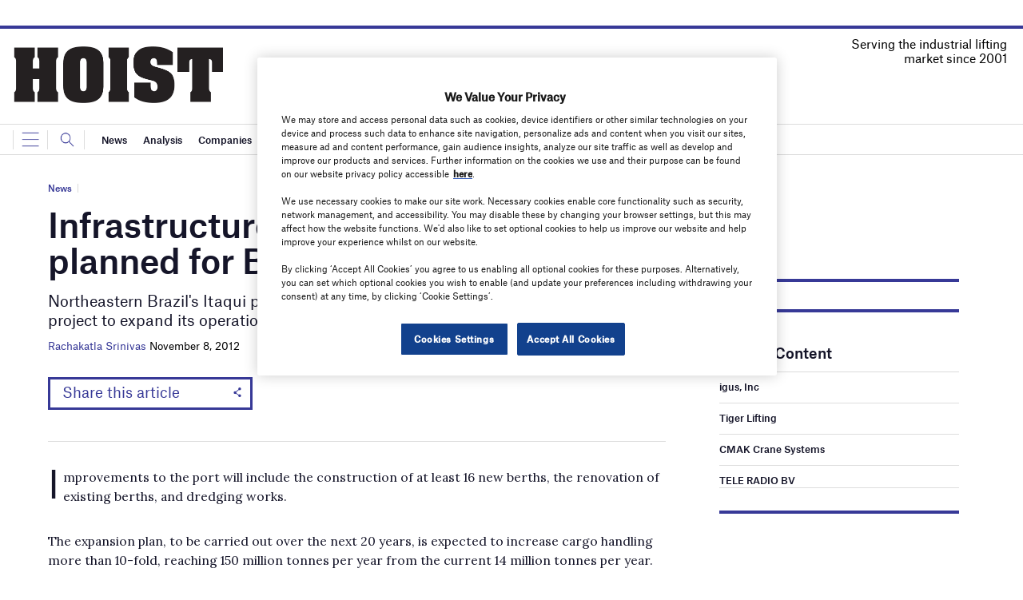

--- FILE ---
content_type: text/html; charset=utf-8
request_url: https://www.google.com/recaptcha/api2/anchor?ar=1&k=6LcjyIcUAAAAAHxgr_9sxzhGCxAjuNmo9c0RzZos&co=aHR0cHM6Ly93d3cuaG9pc3RtYWdhemluZS5jb206NDQz&hl=en&v=PoyoqOPhxBO7pBk68S4YbpHZ&size=normal&anchor-ms=20000&execute-ms=30000&cb=1bfhgtv2cxbs
body_size: 49291
content:
<!DOCTYPE HTML><html dir="ltr" lang="en"><head><meta http-equiv="Content-Type" content="text/html; charset=UTF-8">
<meta http-equiv="X-UA-Compatible" content="IE=edge">
<title>reCAPTCHA</title>
<style type="text/css">
/* cyrillic-ext */
@font-face {
  font-family: 'Roboto';
  font-style: normal;
  font-weight: 400;
  font-stretch: 100%;
  src: url(//fonts.gstatic.com/s/roboto/v48/KFO7CnqEu92Fr1ME7kSn66aGLdTylUAMa3GUBHMdazTgWw.woff2) format('woff2');
  unicode-range: U+0460-052F, U+1C80-1C8A, U+20B4, U+2DE0-2DFF, U+A640-A69F, U+FE2E-FE2F;
}
/* cyrillic */
@font-face {
  font-family: 'Roboto';
  font-style: normal;
  font-weight: 400;
  font-stretch: 100%;
  src: url(//fonts.gstatic.com/s/roboto/v48/KFO7CnqEu92Fr1ME7kSn66aGLdTylUAMa3iUBHMdazTgWw.woff2) format('woff2');
  unicode-range: U+0301, U+0400-045F, U+0490-0491, U+04B0-04B1, U+2116;
}
/* greek-ext */
@font-face {
  font-family: 'Roboto';
  font-style: normal;
  font-weight: 400;
  font-stretch: 100%;
  src: url(//fonts.gstatic.com/s/roboto/v48/KFO7CnqEu92Fr1ME7kSn66aGLdTylUAMa3CUBHMdazTgWw.woff2) format('woff2');
  unicode-range: U+1F00-1FFF;
}
/* greek */
@font-face {
  font-family: 'Roboto';
  font-style: normal;
  font-weight: 400;
  font-stretch: 100%;
  src: url(//fonts.gstatic.com/s/roboto/v48/KFO7CnqEu92Fr1ME7kSn66aGLdTylUAMa3-UBHMdazTgWw.woff2) format('woff2');
  unicode-range: U+0370-0377, U+037A-037F, U+0384-038A, U+038C, U+038E-03A1, U+03A3-03FF;
}
/* math */
@font-face {
  font-family: 'Roboto';
  font-style: normal;
  font-weight: 400;
  font-stretch: 100%;
  src: url(//fonts.gstatic.com/s/roboto/v48/KFO7CnqEu92Fr1ME7kSn66aGLdTylUAMawCUBHMdazTgWw.woff2) format('woff2');
  unicode-range: U+0302-0303, U+0305, U+0307-0308, U+0310, U+0312, U+0315, U+031A, U+0326-0327, U+032C, U+032F-0330, U+0332-0333, U+0338, U+033A, U+0346, U+034D, U+0391-03A1, U+03A3-03A9, U+03B1-03C9, U+03D1, U+03D5-03D6, U+03F0-03F1, U+03F4-03F5, U+2016-2017, U+2034-2038, U+203C, U+2040, U+2043, U+2047, U+2050, U+2057, U+205F, U+2070-2071, U+2074-208E, U+2090-209C, U+20D0-20DC, U+20E1, U+20E5-20EF, U+2100-2112, U+2114-2115, U+2117-2121, U+2123-214F, U+2190, U+2192, U+2194-21AE, U+21B0-21E5, U+21F1-21F2, U+21F4-2211, U+2213-2214, U+2216-22FF, U+2308-230B, U+2310, U+2319, U+231C-2321, U+2336-237A, U+237C, U+2395, U+239B-23B7, U+23D0, U+23DC-23E1, U+2474-2475, U+25AF, U+25B3, U+25B7, U+25BD, U+25C1, U+25CA, U+25CC, U+25FB, U+266D-266F, U+27C0-27FF, U+2900-2AFF, U+2B0E-2B11, U+2B30-2B4C, U+2BFE, U+3030, U+FF5B, U+FF5D, U+1D400-1D7FF, U+1EE00-1EEFF;
}
/* symbols */
@font-face {
  font-family: 'Roboto';
  font-style: normal;
  font-weight: 400;
  font-stretch: 100%;
  src: url(//fonts.gstatic.com/s/roboto/v48/KFO7CnqEu92Fr1ME7kSn66aGLdTylUAMaxKUBHMdazTgWw.woff2) format('woff2');
  unicode-range: U+0001-000C, U+000E-001F, U+007F-009F, U+20DD-20E0, U+20E2-20E4, U+2150-218F, U+2190, U+2192, U+2194-2199, U+21AF, U+21E6-21F0, U+21F3, U+2218-2219, U+2299, U+22C4-22C6, U+2300-243F, U+2440-244A, U+2460-24FF, U+25A0-27BF, U+2800-28FF, U+2921-2922, U+2981, U+29BF, U+29EB, U+2B00-2BFF, U+4DC0-4DFF, U+FFF9-FFFB, U+10140-1018E, U+10190-1019C, U+101A0, U+101D0-101FD, U+102E0-102FB, U+10E60-10E7E, U+1D2C0-1D2D3, U+1D2E0-1D37F, U+1F000-1F0FF, U+1F100-1F1AD, U+1F1E6-1F1FF, U+1F30D-1F30F, U+1F315, U+1F31C, U+1F31E, U+1F320-1F32C, U+1F336, U+1F378, U+1F37D, U+1F382, U+1F393-1F39F, U+1F3A7-1F3A8, U+1F3AC-1F3AF, U+1F3C2, U+1F3C4-1F3C6, U+1F3CA-1F3CE, U+1F3D4-1F3E0, U+1F3ED, U+1F3F1-1F3F3, U+1F3F5-1F3F7, U+1F408, U+1F415, U+1F41F, U+1F426, U+1F43F, U+1F441-1F442, U+1F444, U+1F446-1F449, U+1F44C-1F44E, U+1F453, U+1F46A, U+1F47D, U+1F4A3, U+1F4B0, U+1F4B3, U+1F4B9, U+1F4BB, U+1F4BF, U+1F4C8-1F4CB, U+1F4D6, U+1F4DA, U+1F4DF, U+1F4E3-1F4E6, U+1F4EA-1F4ED, U+1F4F7, U+1F4F9-1F4FB, U+1F4FD-1F4FE, U+1F503, U+1F507-1F50B, U+1F50D, U+1F512-1F513, U+1F53E-1F54A, U+1F54F-1F5FA, U+1F610, U+1F650-1F67F, U+1F687, U+1F68D, U+1F691, U+1F694, U+1F698, U+1F6AD, U+1F6B2, U+1F6B9-1F6BA, U+1F6BC, U+1F6C6-1F6CF, U+1F6D3-1F6D7, U+1F6E0-1F6EA, U+1F6F0-1F6F3, U+1F6F7-1F6FC, U+1F700-1F7FF, U+1F800-1F80B, U+1F810-1F847, U+1F850-1F859, U+1F860-1F887, U+1F890-1F8AD, U+1F8B0-1F8BB, U+1F8C0-1F8C1, U+1F900-1F90B, U+1F93B, U+1F946, U+1F984, U+1F996, U+1F9E9, U+1FA00-1FA6F, U+1FA70-1FA7C, U+1FA80-1FA89, U+1FA8F-1FAC6, U+1FACE-1FADC, U+1FADF-1FAE9, U+1FAF0-1FAF8, U+1FB00-1FBFF;
}
/* vietnamese */
@font-face {
  font-family: 'Roboto';
  font-style: normal;
  font-weight: 400;
  font-stretch: 100%;
  src: url(//fonts.gstatic.com/s/roboto/v48/KFO7CnqEu92Fr1ME7kSn66aGLdTylUAMa3OUBHMdazTgWw.woff2) format('woff2');
  unicode-range: U+0102-0103, U+0110-0111, U+0128-0129, U+0168-0169, U+01A0-01A1, U+01AF-01B0, U+0300-0301, U+0303-0304, U+0308-0309, U+0323, U+0329, U+1EA0-1EF9, U+20AB;
}
/* latin-ext */
@font-face {
  font-family: 'Roboto';
  font-style: normal;
  font-weight: 400;
  font-stretch: 100%;
  src: url(//fonts.gstatic.com/s/roboto/v48/KFO7CnqEu92Fr1ME7kSn66aGLdTylUAMa3KUBHMdazTgWw.woff2) format('woff2');
  unicode-range: U+0100-02BA, U+02BD-02C5, U+02C7-02CC, U+02CE-02D7, U+02DD-02FF, U+0304, U+0308, U+0329, U+1D00-1DBF, U+1E00-1E9F, U+1EF2-1EFF, U+2020, U+20A0-20AB, U+20AD-20C0, U+2113, U+2C60-2C7F, U+A720-A7FF;
}
/* latin */
@font-face {
  font-family: 'Roboto';
  font-style: normal;
  font-weight: 400;
  font-stretch: 100%;
  src: url(//fonts.gstatic.com/s/roboto/v48/KFO7CnqEu92Fr1ME7kSn66aGLdTylUAMa3yUBHMdazQ.woff2) format('woff2');
  unicode-range: U+0000-00FF, U+0131, U+0152-0153, U+02BB-02BC, U+02C6, U+02DA, U+02DC, U+0304, U+0308, U+0329, U+2000-206F, U+20AC, U+2122, U+2191, U+2193, U+2212, U+2215, U+FEFF, U+FFFD;
}
/* cyrillic-ext */
@font-face {
  font-family: 'Roboto';
  font-style: normal;
  font-weight: 500;
  font-stretch: 100%;
  src: url(//fonts.gstatic.com/s/roboto/v48/KFO7CnqEu92Fr1ME7kSn66aGLdTylUAMa3GUBHMdazTgWw.woff2) format('woff2');
  unicode-range: U+0460-052F, U+1C80-1C8A, U+20B4, U+2DE0-2DFF, U+A640-A69F, U+FE2E-FE2F;
}
/* cyrillic */
@font-face {
  font-family: 'Roboto';
  font-style: normal;
  font-weight: 500;
  font-stretch: 100%;
  src: url(//fonts.gstatic.com/s/roboto/v48/KFO7CnqEu92Fr1ME7kSn66aGLdTylUAMa3iUBHMdazTgWw.woff2) format('woff2');
  unicode-range: U+0301, U+0400-045F, U+0490-0491, U+04B0-04B1, U+2116;
}
/* greek-ext */
@font-face {
  font-family: 'Roboto';
  font-style: normal;
  font-weight: 500;
  font-stretch: 100%;
  src: url(//fonts.gstatic.com/s/roboto/v48/KFO7CnqEu92Fr1ME7kSn66aGLdTylUAMa3CUBHMdazTgWw.woff2) format('woff2');
  unicode-range: U+1F00-1FFF;
}
/* greek */
@font-face {
  font-family: 'Roboto';
  font-style: normal;
  font-weight: 500;
  font-stretch: 100%;
  src: url(//fonts.gstatic.com/s/roboto/v48/KFO7CnqEu92Fr1ME7kSn66aGLdTylUAMa3-UBHMdazTgWw.woff2) format('woff2');
  unicode-range: U+0370-0377, U+037A-037F, U+0384-038A, U+038C, U+038E-03A1, U+03A3-03FF;
}
/* math */
@font-face {
  font-family: 'Roboto';
  font-style: normal;
  font-weight: 500;
  font-stretch: 100%;
  src: url(//fonts.gstatic.com/s/roboto/v48/KFO7CnqEu92Fr1ME7kSn66aGLdTylUAMawCUBHMdazTgWw.woff2) format('woff2');
  unicode-range: U+0302-0303, U+0305, U+0307-0308, U+0310, U+0312, U+0315, U+031A, U+0326-0327, U+032C, U+032F-0330, U+0332-0333, U+0338, U+033A, U+0346, U+034D, U+0391-03A1, U+03A3-03A9, U+03B1-03C9, U+03D1, U+03D5-03D6, U+03F0-03F1, U+03F4-03F5, U+2016-2017, U+2034-2038, U+203C, U+2040, U+2043, U+2047, U+2050, U+2057, U+205F, U+2070-2071, U+2074-208E, U+2090-209C, U+20D0-20DC, U+20E1, U+20E5-20EF, U+2100-2112, U+2114-2115, U+2117-2121, U+2123-214F, U+2190, U+2192, U+2194-21AE, U+21B0-21E5, U+21F1-21F2, U+21F4-2211, U+2213-2214, U+2216-22FF, U+2308-230B, U+2310, U+2319, U+231C-2321, U+2336-237A, U+237C, U+2395, U+239B-23B7, U+23D0, U+23DC-23E1, U+2474-2475, U+25AF, U+25B3, U+25B7, U+25BD, U+25C1, U+25CA, U+25CC, U+25FB, U+266D-266F, U+27C0-27FF, U+2900-2AFF, U+2B0E-2B11, U+2B30-2B4C, U+2BFE, U+3030, U+FF5B, U+FF5D, U+1D400-1D7FF, U+1EE00-1EEFF;
}
/* symbols */
@font-face {
  font-family: 'Roboto';
  font-style: normal;
  font-weight: 500;
  font-stretch: 100%;
  src: url(//fonts.gstatic.com/s/roboto/v48/KFO7CnqEu92Fr1ME7kSn66aGLdTylUAMaxKUBHMdazTgWw.woff2) format('woff2');
  unicode-range: U+0001-000C, U+000E-001F, U+007F-009F, U+20DD-20E0, U+20E2-20E4, U+2150-218F, U+2190, U+2192, U+2194-2199, U+21AF, U+21E6-21F0, U+21F3, U+2218-2219, U+2299, U+22C4-22C6, U+2300-243F, U+2440-244A, U+2460-24FF, U+25A0-27BF, U+2800-28FF, U+2921-2922, U+2981, U+29BF, U+29EB, U+2B00-2BFF, U+4DC0-4DFF, U+FFF9-FFFB, U+10140-1018E, U+10190-1019C, U+101A0, U+101D0-101FD, U+102E0-102FB, U+10E60-10E7E, U+1D2C0-1D2D3, U+1D2E0-1D37F, U+1F000-1F0FF, U+1F100-1F1AD, U+1F1E6-1F1FF, U+1F30D-1F30F, U+1F315, U+1F31C, U+1F31E, U+1F320-1F32C, U+1F336, U+1F378, U+1F37D, U+1F382, U+1F393-1F39F, U+1F3A7-1F3A8, U+1F3AC-1F3AF, U+1F3C2, U+1F3C4-1F3C6, U+1F3CA-1F3CE, U+1F3D4-1F3E0, U+1F3ED, U+1F3F1-1F3F3, U+1F3F5-1F3F7, U+1F408, U+1F415, U+1F41F, U+1F426, U+1F43F, U+1F441-1F442, U+1F444, U+1F446-1F449, U+1F44C-1F44E, U+1F453, U+1F46A, U+1F47D, U+1F4A3, U+1F4B0, U+1F4B3, U+1F4B9, U+1F4BB, U+1F4BF, U+1F4C8-1F4CB, U+1F4D6, U+1F4DA, U+1F4DF, U+1F4E3-1F4E6, U+1F4EA-1F4ED, U+1F4F7, U+1F4F9-1F4FB, U+1F4FD-1F4FE, U+1F503, U+1F507-1F50B, U+1F50D, U+1F512-1F513, U+1F53E-1F54A, U+1F54F-1F5FA, U+1F610, U+1F650-1F67F, U+1F687, U+1F68D, U+1F691, U+1F694, U+1F698, U+1F6AD, U+1F6B2, U+1F6B9-1F6BA, U+1F6BC, U+1F6C6-1F6CF, U+1F6D3-1F6D7, U+1F6E0-1F6EA, U+1F6F0-1F6F3, U+1F6F7-1F6FC, U+1F700-1F7FF, U+1F800-1F80B, U+1F810-1F847, U+1F850-1F859, U+1F860-1F887, U+1F890-1F8AD, U+1F8B0-1F8BB, U+1F8C0-1F8C1, U+1F900-1F90B, U+1F93B, U+1F946, U+1F984, U+1F996, U+1F9E9, U+1FA00-1FA6F, U+1FA70-1FA7C, U+1FA80-1FA89, U+1FA8F-1FAC6, U+1FACE-1FADC, U+1FADF-1FAE9, U+1FAF0-1FAF8, U+1FB00-1FBFF;
}
/* vietnamese */
@font-face {
  font-family: 'Roboto';
  font-style: normal;
  font-weight: 500;
  font-stretch: 100%;
  src: url(//fonts.gstatic.com/s/roboto/v48/KFO7CnqEu92Fr1ME7kSn66aGLdTylUAMa3OUBHMdazTgWw.woff2) format('woff2');
  unicode-range: U+0102-0103, U+0110-0111, U+0128-0129, U+0168-0169, U+01A0-01A1, U+01AF-01B0, U+0300-0301, U+0303-0304, U+0308-0309, U+0323, U+0329, U+1EA0-1EF9, U+20AB;
}
/* latin-ext */
@font-face {
  font-family: 'Roboto';
  font-style: normal;
  font-weight: 500;
  font-stretch: 100%;
  src: url(//fonts.gstatic.com/s/roboto/v48/KFO7CnqEu92Fr1ME7kSn66aGLdTylUAMa3KUBHMdazTgWw.woff2) format('woff2');
  unicode-range: U+0100-02BA, U+02BD-02C5, U+02C7-02CC, U+02CE-02D7, U+02DD-02FF, U+0304, U+0308, U+0329, U+1D00-1DBF, U+1E00-1E9F, U+1EF2-1EFF, U+2020, U+20A0-20AB, U+20AD-20C0, U+2113, U+2C60-2C7F, U+A720-A7FF;
}
/* latin */
@font-face {
  font-family: 'Roboto';
  font-style: normal;
  font-weight: 500;
  font-stretch: 100%;
  src: url(//fonts.gstatic.com/s/roboto/v48/KFO7CnqEu92Fr1ME7kSn66aGLdTylUAMa3yUBHMdazQ.woff2) format('woff2');
  unicode-range: U+0000-00FF, U+0131, U+0152-0153, U+02BB-02BC, U+02C6, U+02DA, U+02DC, U+0304, U+0308, U+0329, U+2000-206F, U+20AC, U+2122, U+2191, U+2193, U+2212, U+2215, U+FEFF, U+FFFD;
}
/* cyrillic-ext */
@font-face {
  font-family: 'Roboto';
  font-style: normal;
  font-weight: 900;
  font-stretch: 100%;
  src: url(//fonts.gstatic.com/s/roboto/v48/KFO7CnqEu92Fr1ME7kSn66aGLdTylUAMa3GUBHMdazTgWw.woff2) format('woff2');
  unicode-range: U+0460-052F, U+1C80-1C8A, U+20B4, U+2DE0-2DFF, U+A640-A69F, U+FE2E-FE2F;
}
/* cyrillic */
@font-face {
  font-family: 'Roboto';
  font-style: normal;
  font-weight: 900;
  font-stretch: 100%;
  src: url(//fonts.gstatic.com/s/roboto/v48/KFO7CnqEu92Fr1ME7kSn66aGLdTylUAMa3iUBHMdazTgWw.woff2) format('woff2');
  unicode-range: U+0301, U+0400-045F, U+0490-0491, U+04B0-04B1, U+2116;
}
/* greek-ext */
@font-face {
  font-family: 'Roboto';
  font-style: normal;
  font-weight: 900;
  font-stretch: 100%;
  src: url(//fonts.gstatic.com/s/roboto/v48/KFO7CnqEu92Fr1ME7kSn66aGLdTylUAMa3CUBHMdazTgWw.woff2) format('woff2');
  unicode-range: U+1F00-1FFF;
}
/* greek */
@font-face {
  font-family: 'Roboto';
  font-style: normal;
  font-weight: 900;
  font-stretch: 100%;
  src: url(//fonts.gstatic.com/s/roboto/v48/KFO7CnqEu92Fr1ME7kSn66aGLdTylUAMa3-UBHMdazTgWw.woff2) format('woff2');
  unicode-range: U+0370-0377, U+037A-037F, U+0384-038A, U+038C, U+038E-03A1, U+03A3-03FF;
}
/* math */
@font-face {
  font-family: 'Roboto';
  font-style: normal;
  font-weight: 900;
  font-stretch: 100%;
  src: url(//fonts.gstatic.com/s/roboto/v48/KFO7CnqEu92Fr1ME7kSn66aGLdTylUAMawCUBHMdazTgWw.woff2) format('woff2');
  unicode-range: U+0302-0303, U+0305, U+0307-0308, U+0310, U+0312, U+0315, U+031A, U+0326-0327, U+032C, U+032F-0330, U+0332-0333, U+0338, U+033A, U+0346, U+034D, U+0391-03A1, U+03A3-03A9, U+03B1-03C9, U+03D1, U+03D5-03D6, U+03F0-03F1, U+03F4-03F5, U+2016-2017, U+2034-2038, U+203C, U+2040, U+2043, U+2047, U+2050, U+2057, U+205F, U+2070-2071, U+2074-208E, U+2090-209C, U+20D0-20DC, U+20E1, U+20E5-20EF, U+2100-2112, U+2114-2115, U+2117-2121, U+2123-214F, U+2190, U+2192, U+2194-21AE, U+21B0-21E5, U+21F1-21F2, U+21F4-2211, U+2213-2214, U+2216-22FF, U+2308-230B, U+2310, U+2319, U+231C-2321, U+2336-237A, U+237C, U+2395, U+239B-23B7, U+23D0, U+23DC-23E1, U+2474-2475, U+25AF, U+25B3, U+25B7, U+25BD, U+25C1, U+25CA, U+25CC, U+25FB, U+266D-266F, U+27C0-27FF, U+2900-2AFF, U+2B0E-2B11, U+2B30-2B4C, U+2BFE, U+3030, U+FF5B, U+FF5D, U+1D400-1D7FF, U+1EE00-1EEFF;
}
/* symbols */
@font-face {
  font-family: 'Roboto';
  font-style: normal;
  font-weight: 900;
  font-stretch: 100%;
  src: url(//fonts.gstatic.com/s/roboto/v48/KFO7CnqEu92Fr1ME7kSn66aGLdTylUAMaxKUBHMdazTgWw.woff2) format('woff2');
  unicode-range: U+0001-000C, U+000E-001F, U+007F-009F, U+20DD-20E0, U+20E2-20E4, U+2150-218F, U+2190, U+2192, U+2194-2199, U+21AF, U+21E6-21F0, U+21F3, U+2218-2219, U+2299, U+22C4-22C6, U+2300-243F, U+2440-244A, U+2460-24FF, U+25A0-27BF, U+2800-28FF, U+2921-2922, U+2981, U+29BF, U+29EB, U+2B00-2BFF, U+4DC0-4DFF, U+FFF9-FFFB, U+10140-1018E, U+10190-1019C, U+101A0, U+101D0-101FD, U+102E0-102FB, U+10E60-10E7E, U+1D2C0-1D2D3, U+1D2E0-1D37F, U+1F000-1F0FF, U+1F100-1F1AD, U+1F1E6-1F1FF, U+1F30D-1F30F, U+1F315, U+1F31C, U+1F31E, U+1F320-1F32C, U+1F336, U+1F378, U+1F37D, U+1F382, U+1F393-1F39F, U+1F3A7-1F3A8, U+1F3AC-1F3AF, U+1F3C2, U+1F3C4-1F3C6, U+1F3CA-1F3CE, U+1F3D4-1F3E0, U+1F3ED, U+1F3F1-1F3F3, U+1F3F5-1F3F7, U+1F408, U+1F415, U+1F41F, U+1F426, U+1F43F, U+1F441-1F442, U+1F444, U+1F446-1F449, U+1F44C-1F44E, U+1F453, U+1F46A, U+1F47D, U+1F4A3, U+1F4B0, U+1F4B3, U+1F4B9, U+1F4BB, U+1F4BF, U+1F4C8-1F4CB, U+1F4D6, U+1F4DA, U+1F4DF, U+1F4E3-1F4E6, U+1F4EA-1F4ED, U+1F4F7, U+1F4F9-1F4FB, U+1F4FD-1F4FE, U+1F503, U+1F507-1F50B, U+1F50D, U+1F512-1F513, U+1F53E-1F54A, U+1F54F-1F5FA, U+1F610, U+1F650-1F67F, U+1F687, U+1F68D, U+1F691, U+1F694, U+1F698, U+1F6AD, U+1F6B2, U+1F6B9-1F6BA, U+1F6BC, U+1F6C6-1F6CF, U+1F6D3-1F6D7, U+1F6E0-1F6EA, U+1F6F0-1F6F3, U+1F6F7-1F6FC, U+1F700-1F7FF, U+1F800-1F80B, U+1F810-1F847, U+1F850-1F859, U+1F860-1F887, U+1F890-1F8AD, U+1F8B0-1F8BB, U+1F8C0-1F8C1, U+1F900-1F90B, U+1F93B, U+1F946, U+1F984, U+1F996, U+1F9E9, U+1FA00-1FA6F, U+1FA70-1FA7C, U+1FA80-1FA89, U+1FA8F-1FAC6, U+1FACE-1FADC, U+1FADF-1FAE9, U+1FAF0-1FAF8, U+1FB00-1FBFF;
}
/* vietnamese */
@font-face {
  font-family: 'Roboto';
  font-style: normal;
  font-weight: 900;
  font-stretch: 100%;
  src: url(//fonts.gstatic.com/s/roboto/v48/KFO7CnqEu92Fr1ME7kSn66aGLdTylUAMa3OUBHMdazTgWw.woff2) format('woff2');
  unicode-range: U+0102-0103, U+0110-0111, U+0128-0129, U+0168-0169, U+01A0-01A1, U+01AF-01B0, U+0300-0301, U+0303-0304, U+0308-0309, U+0323, U+0329, U+1EA0-1EF9, U+20AB;
}
/* latin-ext */
@font-face {
  font-family: 'Roboto';
  font-style: normal;
  font-weight: 900;
  font-stretch: 100%;
  src: url(//fonts.gstatic.com/s/roboto/v48/KFO7CnqEu92Fr1ME7kSn66aGLdTylUAMa3KUBHMdazTgWw.woff2) format('woff2');
  unicode-range: U+0100-02BA, U+02BD-02C5, U+02C7-02CC, U+02CE-02D7, U+02DD-02FF, U+0304, U+0308, U+0329, U+1D00-1DBF, U+1E00-1E9F, U+1EF2-1EFF, U+2020, U+20A0-20AB, U+20AD-20C0, U+2113, U+2C60-2C7F, U+A720-A7FF;
}
/* latin */
@font-face {
  font-family: 'Roboto';
  font-style: normal;
  font-weight: 900;
  font-stretch: 100%;
  src: url(//fonts.gstatic.com/s/roboto/v48/KFO7CnqEu92Fr1ME7kSn66aGLdTylUAMa3yUBHMdazQ.woff2) format('woff2');
  unicode-range: U+0000-00FF, U+0131, U+0152-0153, U+02BB-02BC, U+02C6, U+02DA, U+02DC, U+0304, U+0308, U+0329, U+2000-206F, U+20AC, U+2122, U+2191, U+2193, U+2212, U+2215, U+FEFF, U+FFFD;
}

</style>
<link rel="stylesheet" type="text/css" href="https://www.gstatic.com/recaptcha/releases/PoyoqOPhxBO7pBk68S4YbpHZ/styles__ltr.css">
<script nonce="KSveXXa-vzVnXI1MklsQTQ" type="text/javascript">window['__recaptcha_api'] = 'https://www.google.com/recaptcha/api2/';</script>
<script type="text/javascript" src="https://www.gstatic.com/recaptcha/releases/PoyoqOPhxBO7pBk68S4YbpHZ/recaptcha__en.js" nonce="KSveXXa-vzVnXI1MklsQTQ">
      
    </script></head>
<body><div id="rc-anchor-alert" class="rc-anchor-alert"></div>
<input type="hidden" id="recaptcha-token" value="[base64]">
<script type="text/javascript" nonce="KSveXXa-vzVnXI1MklsQTQ">
      recaptcha.anchor.Main.init("[\x22ainput\x22,[\x22bgdata\x22,\x22\x22,\[base64]/[base64]/bmV3IFpbdF0obVswXSk6Sz09Mj9uZXcgWlt0XShtWzBdLG1bMV0pOks9PTM/bmV3IFpbdF0obVswXSxtWzFdLG1bMl0pOks9PTQ/[base64]/[base64]/[base64]/[base64]/[base64]/[base64]/[base64]/[base64]/[base64]/[base64]/[base64]/[base64]/[base64]/[base64]\\u003d\\u003d\x22,\[base64]\\u003d\\u003d\x22,\[base64]/CkMKJC3kjwrZSTwtrwr9mFMOewpdQdMOKwoXCkXl2wpXDkMO7w6kxRSN9N8ONVytrwpJuKsKEw5zCrcKWw4ApwoDDmWNJwpVOwpV3RwoIBsOIFk/[base64]/CqsOAw68qQ1N2PcKzGQnCnBDCmkURwpnDp8O3w5jDmBbDpyBiDAVHYcKPwqstPMORw71RwrlTKcKPwq/DmMOvw5oRw4/CgQpAIgvCpcOaw4JBXcKsw4DDhMKDw4HCsgo/wrVmWiUaUmoCw7p0wolnw6tYJsKlL8Ocw7zDrUtHOcOHw73DlcOnNmJXw53Ct1jDhlXDvSXCucKPdQVTJcOeb8OXw5hPw4TCl2jChMOfw47CjMOfw68eY2RJS8OXVi/CucO7IQE3w6UVworDu8OHw7HCgsOJwoHCtwhBw7HCssKNwoJCwrHDsQZowrPDgMKrw5BcwrEqEcKZIsOIw7HDhn9qXSBKwpDDgsK1wrvCiE3DtGTDkzTCuF7CrwjDj2o8wqYDYAXCtcKIw7/CmsK+wpVEHy3CncKlw7vDpUlpNMKSw43Chi5AwrN8PUwiwosOOGbDvVctw7o3Fkxzwo/Cm0Q9wpRVDcK/RRrDvXPCu8ODw6HDmMKiZcKtwps1wr/Co8KbwoZoNcO8wrLChsKJFcKKUQPDnsODOx/Dl2hLL8KDwqXCscOcR8KqQcKCwp7CsmvDvxrDijDCuQ7CpsOZLDosw7Fyw6HDgMK8O3/DrG/CjSsdw6fCqsKeAsKZwoMUw7FHwpLClcO0bcOwBn7CksKEw57DpivCuWLDjMKGw41gP8O4VV0VYMKqO8K5HsKrPXYaAsK4wq8VS1PCosK8bsObw7kEwrc/R1NZw6ptwqzDucKGbMKFwroew5nDrMKnwoXDuG4IXsKCwo3DuX3DqcOJw6khwoFRwpzDg8OGw5rCmR1Mw5VLwod5w5XCpDPDsUUaYH1xTsKiwosya8K7w5/Dk2XDgMOqw5FwSMO6SUPCksKAOxZiZDoqwohUwr0baGrDm8OEQkjDnMOZJnMnwpBUUcOswrvCrw7CiXnCvAfDiMKwwqbCjcOrVMKuVH/[base64]/PMKJEjzDmis6Q8OLwo3Cr8Omw6JOD8OZOcOswqTDp8OeNTIGwrrCtXnCg8OZDMKzw5bDuzLCkmxua8O/Til/I8KZw7kNw4RHwofCkcKsbRh1w4XDmwvDvsKGKRtnw7rCsGPCsMOcwrLDl23CiQEeC0zDhHQPDcK0w7/CuzfDp8OoMATCtjtjB0pSeMKRXzPCkMOzw41YwooLwrtiFMKCw6bDi8OmwofCqUTDnUBiKcKiB8KQGF3CjcKIfQgHN8ODTUUMBG/[base64]/DpsOTw6E/djDDh2kKADMANcOwAg7CnMKEw4wyemh9PAfDiMKzLsKtOMK1wrLDuMOSI27DtEDDkj8vw4XDt8OwVk/ChAU3TF/DmwUPw6cIAMOPPBXDiVvDosKaXEwnM3HCsD4iw7szWQAMwrlVwpc4RXXDj8OQwpvCrFwUQMKYP8KWaMOheVE4L8KBCMK4wqASw4jChy1qHTXDtBYTBMKuDVFRIFcmMS8vHg7CtWfDhWjCkCohwrxOw4AsQ8KmLFw9JsKfw6fCkcKXw7/Cr3gyw5YlTMO1V8OOVV3CqH1zw5JsAULDtj7CncOUw6DCpFp1aGPCmWtFUMO1w618MSI7XydMFXpzPyrCpnDCosOxEHfDlFXDmj/[base64]/[base64]/JcOdwp3CnsO8YzEew7nDiMOIw7dsUB47CsKkwqVFAsO5w45Mw77CmsKkHmEGwrrCo3g9w6bDgQMRwo0HwqsDbHbDtcKew5PCg8KweSLCj3DCucOLG8OxwrlkRzPDql/DpVEOMMO8w5lzS8KKPRvCnV/DqC9Pw6hKGSPDk8O/wowsw7jDuE/DojotFSdsaMOmWisPw4llKcOBw4JbwodxdEkrw54sw7jDgMKXCcOBwrfCi2/[base64]/dsOBZ002NMKbwpHCjiJjP8KBSMKfEcO/CmbDunXDmsOUwp3DmMKJwqHDpsKiZMKAwq4aTcKnw6o4wqLCiT1JwoVpw7bDqxHDlj8zO8O7F8OWf392w4kqQsKdVsOJXwB7JFvDjyHDqGbCsxDDo8OiRcOKwrHDhwhawqMgW8OMLRfCucKKw7RbYAVVw5hEwptkP8KpwoBNCTLDjwAQw59cwrJjfFkbw5/[base64]/wpNswrkww6fCkXzCvkcmOsOgBDU2SsKIBcO8FgPCpTAKak9aPRgbVMKpw5dEw7cBwpHDsMOUDcKHPMOew6rCg8O/cnrDksKvwrXDjRwGwohtwqXCm8KuNsKIIMOpNkxGwpBqcsOFNCwqwojDi0HDr3o4w6lodm/DhcOFCkZ6Hj/DusOTwr8PIsKTw4zCgsOIw7jDkTdBW3/CtMKJwqTCm3ADwoPDvMOHwp4pwrjDusKYw6XCpcK6D20DwpbCngLDoAs8w7jCjMK7wo5sJ8KVw6EPK8OfwqVfK8K7wrjDtsKqdsOFRsK1w7fChR3CvcKrw7Q2O8OONMKtI8Ovw7TCrcOYMsOndC7DjiYgwq5Pw5rDjsODF8OeBcObAMOcPHEmf1DCsUfDmsOGN3R/wrQ3w6PDoxB1ajHCmCNaQMOfF8Olw5/DicOPwrPCjlfCiTDDjwwtw73ClXTCt8OMwoPCgR7Di8KTwrFgw5VJw4cRw6w2FyXClxjDp38Aw5/CgnxTBcOEw6ZgwpF9VsKGw6HCkcO4O8KywrfDsADCrjTCuGzDq8OgMmAEw7pBbV1dwo3Co2hCK0HClsKtKcKlA2jDrcOcQ8OTU8KjTlrDpTjCosO7OgspYcOjfsK/wq7DrU/CrWwBwp7ClsObOcORwovCnEXDucOsw73DiMK0IMO1wrXDkzFnw49mAcKDw4jDt3lDRVHDgR1rw5PCmMK+YMOFw5/DgcOUPMKlw6I1eMK/YMKcEcOkCEgiwrpPwolMwrJ0wqLDnlVswrd2Tm7CpF08wp3ChsOJOh4DSzt0RRLDjsOhwq/DljBzwrlhFzxLMEZFwqIlVXwoEkIXAXTChClhw7DDpizCgcKXwo7CoyxheVtlwpXDh3/ChMOIw6ZFw4xMw7vDlsK6wrAgTRvCgsK4woktw4BhwrjCrcK0w6/[base64]/wqfDql7Cp8KHeXt7KBbDs8KxJ8OewrDCucKibBfCuzHDv1sow47CiMOow4ArwrjCl2LDk1jDmyllZXRYI8OMScODbsOBw75Pw7AEdRLDnG5rw7R5CAbDk8ONwrYbZMKxwrJCe3xIwoVww707SMOLZwbCm18ML8KUDFFMN8KCwrYdwoPDp8ObXTHCnyTDtQ/Co8OFOAHCmMOew5jDu2XDm8Odw4PDlBVuwp/Co8OgJkRqwpYLwrgHIUDCoXl7L8KGw6RAw5XCoCUwwrECJMOMTsK2w6fCssK6wqXCtVsmwq1dwofDk8OtwpDDkU7DhcO6OMKIwr7Chw5QIWsSAxLDjcKFwr5xw4x8woc+dsKtLMK0wpTDhDjCjhohw5NSGU/DjMKIwrdsS0FrCcOUwo0aW8O/[base64]/wqbCmsOzw4XChMOswozDoMO5w5HCilBxRcOqwo4oYzgjw5rDojjDncOYw4zDr8ONcsOvwrzCmsKxwq/[base64]/V8KNPkdiwoTCucOQwrtZw4AFw5/Doj8WHcKiD8KCMEwmFkh0P3UOXAnCjzTDtg/DpcKkwpoyw5vDsMOUQXAzaTlBwrlsJ8OFwo/DhMO6wrRVTMKQw7oAU8OKwqEcRcKgNFTCg8O2aBzDq8KoMh46SsODw6pUKTdpLSHCicO6fxMoPD3Cjm8Lw53CsRBOwq3CgAXDii1Bw6PCrsOgYl/Ct8OXasKIw4xhesOGwptHw4ZNwrPClsOXwqwCfgvDkMOuV3A9wq/CixBMEcOVExvDrWQRRUrDnsKtamLCqcOtw5xzwoLCpsKOBMKnfT/[base64]/wolpaMKrwqXCpcO3wqYWL8KKZsOCShXDn8O/wqjDksKHwqTCn3xcW8Onwr3Csy5tw43DpMOULMOjw6XDhcOISWkWw77CpBU0wovCi8KbUXEtccOzfj7DvcOuwrLDkgd4H8KVDSTDpsKzdVoLQMOnV1Fmw4TCnE4Iw7ZjFnPDvcOwworDs8OZw57DlcOIXsOxw4XCksK8TcO5w7/DgMKcwpHCskIKE8OWwpLDmcOlwpsjGzYIM8Oiw4/DrjJJw4ZHw7bDjU1cwoPDk2XCmcKmwqXDgsOCwpzCp8KMfcOOAMKZdcOqw4N+wo5Fw4dyw6PCt8Oew6QufcKLbmjCsz/DjBrDqMK/wqTCp3PCuMKwdDUsXynCpwHDusOyBMKhbH3Co8KmHnEoR8Oxe17Cs8OpMcOHw7JSYXgbw7DDrsKow6HDowQ+wo/[base64]/DjkrDtznDqSAKbcORAsK9dMOww6Few5pNwpfDqsKTw7LCnzfCgsOvwrxKw4TDh0TDgGtBLSUpFCLDgcKIwqwMQ8ORwoFRwogjwoUYfcKXw6LCnsKtTCN3csOSwoQCw6HDiS0fNsOzZjzCvcOXLsK/IsObw5RQw71fUsOAO8K6EsOJw6TDtcKvw5PCm8OTKS7CisOWwrAIw7/DpAhzwrp0wrXDjTkqwoPCu0JXwqbDr8K3NxF5EMKnwqwzLn3Drm7DusKlwrQnwovCkkbDqMK3w7wXfAklwrIpw5/DlMKbcsKjwpDDqsKCw70QwobCn8KewpE6NMKFwpQyw5XClSE1Dhs+w7LDlmQNw7XCjMK0PsO2w41mKMOubMK+wokMwr/DncOTwq3DiBXDpgTDrDLDkw/CmsOceknDqsOMw5BufHPDsDDChkTDsDnDlV44wqfCucKMI18awoQjw7jDlsKcwokHUMKoScKrwpkDwr95BcOnw5vCs8Kpw4YHYsKoZFDCtmzCkMKQaw/CmRxWXMKIw54YwonCpsOSYXDCvTskEsKwBMKCAz0Qw7YAHsOyHcKXUsOxwo4uwpV9cMKKwpYpdVVvw5YkZsKSwqpww6pjw4zCo2VoI8OIw54bw4wLwrjDtsOBwoLCgcOtfsKZREUFw4Bnb8OawonCqyzCoMKAwobCu8KbJg/[base64]/[base64]/[base64]/F1opCy96wrnCiFbDpMK8fhTDqXTCmU4rWXvDoCgQBMKZPMKKNUvCjH/Ds8KOwp59wpwtCivCicKow4YzMXTCniDDnVhbFsOaw7XDmhJBw5fCocOoFlgRw6PCkcO6D3HDsmgXw69CccKQXMKbw5bDhHPCocKsw6DCj8O7wr02UsKewpHCnjsdw6vDr8OlWwfCnBw1MS7CsBrDqMOkw59uKXzDqmbDs8KHwrg3wpnCll7DsSVHwrvCuz/CvcOuAEAONEDCsRvDl8OfwpfCt8OiR1bCsWnDrsK7TcK/wp3DgRhcw7FOCMOMbFRQS8OLwo87worDjmIAVcK3BxkNw5bCrcKAwoHDm8O3woLCp8Kuwq4wCsKfw5BqwoLCiMOUAV0FwoPDncK3wrvCtsKnWsKKw6kZHmtlw4o7wpVRPE4iw6Q4J8KswrkQKCbDpkVWV2fCp8KlwpfDg8Kow6xrKFvChjTDqyTCgcOQch/ClgfDpMKvw78Uw7TDicK0ecOEwpgzK1Vhwq/Dl8OafDZpfMOBZ8ONeH/Cl8OAw4JGOMOkRSsuw7TDvcOpEMOfwoHCgU/CpxgxbjB4dWrDr8KRwqvCsXEZfsOPH8OSw4jDhsOXLcKyw5x7P8Opwp0iwpkawpHCosO6OsO7wpTCnMOsOMOZw4/CmcOtw5nDq2/Dtihjw7UQKsKFwrvCo8KOZ8Ogw7HDq8OmAhM+w6/DucOQCMKnXsKFwrIWacOaGsKMw5F2csKHBStfwoDCksOeLDZUL8KBworDnDhJTHbCpsOXAcOqZFIIR07DrMKqHTEQPWYfKMOgRUXDu8K/VMKTbsKAwo7CjsO2KAzCvBM2w7rDo8OHwq/CkcO0QBPDuk7DtsKZwrk1bljCgcKrw5HDnsKRLMKjwoYEFDrCmFthMxPDm8OgAQbCpHrDsRt8wp1dRn3ClHUrwp7DlhIrwrbCtMKmw4PClzLDkcOSw5FiwqDCicOZw6IlwpFEw4/Dp0vCgsOfHREMT8KLEj0IGsOTwpnCr8Obw4rDmcKNw4PCg8KCXmDDv8KbwpbDu8O2NHQsw4BdNQhAG8OKPMOdT8KSwrJTwqdAGh4uw47DqFFLwq4sw6zCrTYUw4jCmsOvwpvDu31DUX9MWCjDiMOUEBlAwqMjdcOZw6VEV8OND8Knw6/DpQTDpsOPw7/CsCZcwqzDnC3CjMKQX8Kuw5nCqhVCw4ZjOcO7w4tLIUTCildbT8OqwpTDusOww43CsyRew6I7YQHDuw/CkkjDk8OCRCcPw7nCgsOiw4fCu8OGwpHCrsK2MU3CqcKlw6fDmEARwoPCp3fDvsOsW8Klw6HClcKAZ2zDt2HClsOhFcKcwrnCuGJ3w73CpsO+wr17GcKBQUHCsMKaR3Zdw7vCvgltfMOMwpx4YMKVw7ZPwo8Ew4kdwqsRdcKmw73Cp8Kfwq3DhMK2L1rDjV/Dkk3CvRZPwrPCsncnZMKTw4hnY8O4HiAkXSVNDMOew5XDr8KQw4HCn8K+f8OgE1gfP8KwZnIbwpbDjsOOw6HCm8O3w6gnw5FALcOEwpzDkBjClkclw5dvw60Xwo3CgkMmL0R4wo5dw7XCksKZaFA1d8Ogw4spG3cFwodUw7M1Iw0Vwr/ComzDiUkxdcKSdznChcO6NW18NhjDssO5wqPCjygEUsOCw5TDuSZ4J3zDiS3DhV4LwpFZLMK8w7HCr8KXBT0qw6LCsQDCrA1gw5ULw4DCtEA6bhpYwpLCr8KvbsKsVCTCkXrDu8K5wrrDmHxHDcKcVm/DgCLCm8O1w6JOWyjCvcK1RjYjAyXDt8OBwqZpw6DDhMOBwq7CqsOXwoXCgSnCv2FsXHFbw67DuMOPIRLCnMOiwpMywrHDvMOpwrbCk8OUwq/CtcOJwoHChcKDS8KPdcKrw4/CoyZawq3Cujt0JcOYUzllNsOQwpAPwpJkw4fCocOSEWolwpQCVsKKwpBcw7/DsjTCpUDCg0ESwr/[base64]/[base64]/DcKAZjtuw6gmwqMPw6FBW8OXw73DqnPCnMOQw7XCqcKQw4jDj8K6w5fCvsOcw5vDphcyYGkXLsKTw5QfOEXDnG/CvTfCs8KaAcO6w6gjYMKnOsKNT8KYdWdudcOdDEwrMirCnTnDlDtpacODw7XDrcOUw5YQSi/Cl3cSwpXDtx/CsWVVwrHDuMKEJDrDnkbDsMO8NHTDm3DCq8O3DcOrXMKsw7HDicKQw5EdwqrCs8OPXDjCtCLCqTrCiVFFw4vDm1ItYWgvJcOufsKRw7XDpMKdOsOmwroHNsOWwpTDmMKuw6vDuMK7woXCgG/[base64]/wo7Dp3ZFJ3kMw6PDsGjDsFkHJjJPZsK7wqAfUsOIw7/DmAskHcOiwozCncKJQ8ORDcOJwqVIR8KzBDAaEMO3wr/CpcKGwqxDw7VBQTTCmQ3DosKSw4LDrMOnNzl8IkY/NxbDmGPCtWzDiRYHw5fCk1nCvjjDg8Khw50ZwoBZGkl4E8KKw5vDshM/wq3Cox9AwrPCmGAGw4YAw6l/w6slw6LCqsOeEMOJwpNUOHNhw5fDmUXCosK/SExqwqPCgTlnMMK6Ih8eFEp8MsOLwpLDhsKUW8KkworDhVvDqx7ComwPw7rCqgrDrzLDi8OpYH8LwqXCvBrDvWbClMOyUxYRf8Oow7lpDkjDt8KEw5bCrcKsXcOTwqgMOQsEZw/CiH/[base64]/w4Nyw6HDkURqwqJhwrvCmGPCi8Kmw4vDvsOBOMOvwr9NIBFswp7CiMOZw4MZw7rCs8OVMTDDoBDDgWPCqsOCOMOow6Zrw5Jawp5/[base64]/[base64]/CuMO5EwrDumo+wobCrATCqXbDlB0FworDmRXCvytbADtiw5TDiHzDhcOMaB01c8OKGQTCkcOgw6jCtw/CjcK0RVRRw61qwpZUUnfCpxfDksOtw4R/w6nDjjvChgNRwpHDtitjCkwQwoV+wpTDj8Ohw6ElwoRZQ8KNKXQUE1FtN2vDqMKkw6ZOw5FmwqvChcK0BsK+acONGX3ClDLDrsOhMF4mKT94w4J4I2PDisKsVcKewq3Dh2jDjsKcw53DtcOQwpTDjyfDmsKPVHjCmsKmwobDoMOjw4TDjcOUZSvCiHjDmsKWw7vCusO/esK4w6/DmEUMETUIesOWWQlSFcOyXcORJEtRwpTCicKhMcKLVxkbw4PDphA9wocqWcKXwoTCtS4nwqcmU8Oyw5XCo8Kfw4nCpsKMV8KfahhLUBTDuMOyw78LwpFrEEIsw6bDiF/DnMKzw6LCn8OQwr/[base64]/wo3CpywUwrI3QWvCosOjwrvCjkrCgCHDr3QFw4rDvsK/w5gZw554YFbCgcO/w7PDtcOuZ8KbGMOHwrESw7QMbVnDqcOcwrvDlR4ISSvCq8OEfcO3w6N7wqfDukgcGsKJDMKdRBDChhM+Sz3Dv1LDuMOmwpQeaMOvQcKgw4BER8KCIsOrw5fCvWHCv8O4w6otacOSSjlvHcOrw7/DpcOuw5fCnFZnw6drwpvCrEsEchB8w4fCgAzCglU1SGEEODFRw77ClzJjCRB+L8K6wqIAw7jCk8OIYcO/[base64]/CsGDCmV0VwpbCssKYHyxAw7/DqTvChMOpHsKwwockwr84wosbVcOSQMO/[base64]/CmA7CriLCkEnChXrCuzBze8OXAn9ueMKBw6TDpSwjw6PCiCPDh8KrEMKZAVvDu8K2w4PDvQfDswRkw7DDigBLY05WwoVwIcKuHsKhw5HDgXjCpTTDr8KgUcK9D1hDTxlVw6rDosKbw4/DvUNBGVfDvjAdJsOCXB5zYznDiVHDiT8Xwrs/[base64]/ChcKFfMK7McOCcATDvsKdS1nCncKNF8OGdEPChMOlT8OgwolQQ8Khw5nCsW9XwosgWBk3wrLDi0PDucOpwr3Cm8KPPCdfw5zDk8OZwrnCmHvCnA0ewqpVZcOFd8O6wqXCusKowp/CrHHClMOhQcK+CMKuwo7DhGtIRVp1f8KuL8ObGMKjwpHDn8OYw6UFwr1ew4fCtlRcw47Dl23Ds1fCpl3CkGItw5vDusKsZcOHwpxNNkQ9wovCgsKnNkvDmTMWwrcfwrR5IsKhJ3wEYMKkaGrDhgBzwrM0wonDqsOVT8KcfMOYw7Rtw6nCgMKZb8K0fMOzQ8KrGlgmwo/CmMKJKAnCkQXDucKLe3QZUBogAA3CqMKgPsO9w7V/PMKcw4pkN3LDoSPCgFbCrybCvcOwfBjDocOiPcKpw6coZ8KSJw3CmsKhGgQ3eMKMOyhuw6hOesOCYAzDssO7w7fCuhlFBcKhYxBgwrg7w6LDl8OrMMKkA8OmwrlGw4/Ck8K1w6jCpmQfAcOowqIawrzDpEYxw4LDkmDCq8KEwp1kwrTDmxHCrmZKw7BPZMOxw5jCjkvDqMKEwrXDmsOZw6kVEMOBwpQ3I8K7UcKwZcKLwqDCqRVJw7NLWFADMUoBUwvDrcK3AzzDjMONOcOxw7jCo0HCicK9WEw/Q8OKHB4XCcKbOmrDqSk/[base64]/Dq1tuwqrDuGl9w4bDo2gYPcK8Z8KGP8K+wrxIw67DpMORAlDDsTvDqyHCuXLDu2PDsEbCs1TCqsKNOMORCMKwOMOdQlzCuiJPw6/CoTd1YwdCNiTDq3PCixzCrsKMUn1twr1Cw6l2w7HDmcO2VWwXw7TCn8KYwr3Dp8Kbwq/DtsKkLgPChj8xVcKOwonDiBo4wrxpNmDClg1Dw4DCvcKwdC/ClcKrQsOOw7rDqkoNL8Onw6LCviZ6bcO3w6cFw44Sw5nDnRHDiy4nCcOvw5Mhw7Flw40xYMOdDTbDnMKQw6cSTsKIa8KNJ2XDkMKSM1sKw44iw5/[base64]/w7nDmcKNISE8dwDDk2/CtcOsw5fCt8KLwoFSR2JWwpbCug/DkcKMf09vwoHChsKXw5URdXQnw6DDnUjCgcONwrFrW8OoYMOfwp7CsnzCtsKQw58DwoQ/AsODw50STMK1w5TCsMKhw5PCv2HDgsKAwq5bwq4OwqNXYMOlw7oqwq7Csj5UBFzDlMOAw54sTxAzw7/DujjCtMKgw6kqw5HDjRvDtgFhZkXDgVzDpWM0b23Dki3DjMOBwobChMKAw5o3QcK1ScOBw6TDqwrCqUbCrDPDiEPDqlXCtcKow6NCwoxww5pBbj3CrsOnwp3DvMO6w4DCvmbDocKWw7lNCBU0wpk8w44TUTPCk8OZw7UKw4RBNQrDhcKFeMKbTnghwrJ/MUjCksKpwoPDpcONbivCh0PCjMOqZ8KhA8Kew5TCnMK1LUBAwpnChsKIKcK/[base64]/CoMKMw6NHPcKhJl0/wrHDncKrBsKWPUJJUsKzw7AaScOjYcKbw6hXMBImPsOIHMKdw41NDsKpCsOZw55xwobDhUvDtMKYwo7CoUTCq8O3E0/DvcK3PMKBR8Ohw7LCn1lQDMKfw4fDkMK/P8Oyw74Ew5PCiA4bw4cBacOmworCkMO6ScOcW1fCumEQUhFrTxfCihvCkcKTUlcTwqHDh3p2w6HDpMKGw6rCosOFA0/[base64]/CiUDCpMOFFFvCtsOGw5HCuUYrw55Iwq3CpDHCkMOMwq8kwocsFAbDuCrClsOHwroVw7LCosKqwpPCo8KEDh0YwpjDgRJ3PGrCosKwCsOrPcK2wqB3R8KlBMK2wq8Ra1N/[base64]/[base64]/wq9Kwq8qaxLCh8KHGi4/[base64]/CojJwPCNQbsKRwq/Dg2rDk8KyRjk2wpp9w4fCnENaQ8KFAh7CpzITw5fDrUw4UsKVw5nCvTxlSBnCjcODWBcBUD3Cnl0NwqFNw6tpZHF+wr0UZsO8LsKqE3dBBWVKw6TDhMKHcTfDqBYMaTrCg3g/ScKyLsOEw74uXElNw7cDw4bDnzPCqMKhw7J1YHzDisKvXHbCixgnw5t+ET50OAViwrTDicO9w5LCnMOEw7jDi3PConByRMOkwq1jbMKBEBnDonw3woPDq8K0wp3CjcKTw7rDtCbDiAnDlcO7w4YxwqrChsKoWXhtM8KLw5zDjS/DnCTCqEPCgsKqYk9iOHJdcW9Iw6JRw51Uwr/[base64]/Cv8KXK8OgW8KWw5vDh8O5BTFVfwzDiEgQT8Oof8OGNEUrAjY1wppLwrbCqcK/YyQ5McKwwoLDvcOpccOSwpjDm8KdOkPDpUZnw5FUAlEww6tBw7/Dh8KBH8K5TgEPbMK/wroLZUV9XmPDgsOGw5NNw4jDrBjDklU1cmJ2wo1HwqjCs8OxwoQzwq7CthnCtMOfCsO1w67CksOQURbDtTXCucOtwq4NTQ8/w6gkwqFVw7nDjiXDqCMjesO8TRoNwonCjWDDg8OwI8KZUcKqNMKnwojCkcKYw6c6IWhPwpDDpcOIwrTCjMK+w6IgP8K1V8KbwqxhwoPDmyLCjMKnw6TDnVXDlGokETfDk8OPw6NJw4PCnl7ChMOOJMKrSsKhwrvDjcOBw5Imwq/CgiTCnsKNw5LCtj7Ct8OWIMOMPMOMUkvDt8KuLsOvIUJQwr4ew6DDn13DsMODw65Uwp4XUW9Rw4TDpcOtwr/Dg8OVwoDDuMKpw4cXwr97HcKgTsOzw7PCksKlw5HDj8KWw40vw4DDjW12XnZvcMOuw6Mrw6jCnnTCvCbCvsOawrTDlxDDucOiwrlYwpnDh2/Csyw3w49TGMO7bsKacWnDisKLwpEpCMOWexY2a8K7wpRdw5TCllLDtsOjw7B7E1Amw4wVSG9Rw7FUY8OPfGzDnMKlX2zCkMK0OMKMP1/ClD3CrsOcw7jCgcOJPn9VwpNswpldfkBYO8OoKMKmwpXDn8OCA2PDvMOdwpIww5w/w5h1w4DChMKRSMOIwpvCn2HDmTXChMKwI8O9YzcKw57DpsKxwpfCjUtbw6bCgMKVw5AqG8ODMMOZG8OFfyF3bcOFw6nCg3s5bsOnd24xGgrCvGnDqMKLMihrwqfCvidiwqR+EBXDkRpkwr/DqQjCnXweQh0Rw7bCkxxyH8OJw6QCwo/Dpi0lw6zCixJSWsOmdcKqM8ObIMOMb3rDjC5sw53CnSbDrAhqScKzwogLw5bDjcOgRsKDXjjCrMOaKsKleMKcw5fDkMKhDEF1XMOnw63CgiPCk149w4E5TsKfw57CmcOiK1FcUcOxwrvDgHNKAcKfwqDCpADDrcK/w7xXQld9wrPDjVXCusOgw7oGwq7CpsKkw5PDhht+UUvDgcKhEsKJw4XCpMKfwqkew6jCh8KIMGrDusKlVyTCucKuKSTDtA/DnsOTRQ/CoBnCncKrw4NnHcKxR8KPAcK0AV7DnsOyVcOuNsOAa8KZw67DpsKNWT1xw6jCjcOuVU7CjsOoQsKiL8OTwot/wqNPacKVw6nDt8ODSMONMRXCnVnCnMOlwpEywqFDwop9w7/CtAPCrEXCmGTCijTDrMKOCcOxwqLDt8ObwrPDssKCw7jCl2x5dsOiIizDtioawoXDr00Tw6U9MlbCuEnDgnXCu8OLcMOMEcOme8O7cD9GAXUVwrd+EMKtw6/Cj1QVw786w6TDi8KUZMK7w5h6w7DDhk/CvTwaVQ/DjlfCsiA/w7FEw5VxTkPCosOHw5LCqMK2w4MWw5DDlcOAw7xgwpUTS8K6C8KjFMOnSMO2w7/CqMOkw77DpcKwGnkTLRN+wpjDsMKIJ1HCrWR0CsK+GcOyw6bCscKsPcONVsKVw5XDpMKYwq/DgcOTATRPwrsVwpgGa8KLXsK7P8OTwoJNb8KoHkjCvwzDlcKiwrAMdmHCvCLDgcOFeMKAe8OKEcOAw49cGMKwYxQSfQXDkmHDtMKJw6FUAHjDo2VxTjw5Djs6ZsOCwprCrMOfaMOFc04bNU/ChMOHS8OLX8KxwrUpBMO6wqVtQcKAw4Q3MFo2NnUnLkY8UsOBNH/CiW3Clw04w4ZXwrPCsMORLxE4w4JOOMKpw7vCkMOFw73CpsO/wqrDoMKqAMKuwrwUwrPCgHLDqcK5a8OYDsOtcBDDuUoSw54WbMKfwqnDhFUAwr4AfMOjPxzDncK2wp1JwqfDn0sEw7/CgEFcw5rDrCEhwqZgw75aKTDCqcO6HMKyw4V1wqHCncKaw5bCvm3DncK/YMKqw5TDqsK1BcKlwoLCl0HDvsOkKEDDmnQIWsOtwrjCosO8JThIwrkdwqUURWELWcKSwqvDvsOQw6/Dr1HCrsKGw4xgK2vCqcOzW8OfwrPCjiRMwqbDlsOMw5gbX8OJw5lTdsK4Ex/Ci8OeOgrDpUbCiyLDviLDlsOfw6oYwrDDiVVuDDdvw7HDhm7CthN1IGIdAsKSScKpckTDjMOAPkkkfSLDsR/Dl8Oxw5QkwpPDk8KwwpQLw6A/w7/CtADDvMKsXFTCimXCmDQWw6nDvcODw4BFcMO+w4jDnHNhw5zDo8K4w4JUw7/Dtzg2LsKRGhXCiMKkZ8OOw6QdwpkANFHDssK3KD3CtEJLwqEzUcOLwqrDvGfCr8OpwoMQw5PDmgMSwrEfw7/Dnz/[base64]/wog2GsKJPz0CwpvCvD0EOm3CrMKxSMO0wpIdw6nChsOwKMOew4bDr8OQTFXDncKqTsOTw6TDvl5nwr8Ww57Dg8KdZmgJwqXCpxkzw4HCg2zDnGFjZl7CpMKQw57CmjFPw7zDmcKNJmkdw6LDtwISwrTDu3c5w7/[base64]/wqpGWcK3Mwgxwppuw7TCscKnejc/KDgFw6BZwqRZwr3Cp0DClcK8wrc0CsK6woHCr0/CsjXCqcKCQAbDpgR6BjLDr8KaaAEaTR/[base64]/Ds2AHwp1xwpvDq8OQYcK4G8KxHsOIw5TDucO0wox0w4sjw7bDuEDCpR8xWnl4w6I/w7vCmw9fc2NgSnA5wrMpZCdKAMOIw5DCmAbDiVkSTMOvwplyw4Etw7rDrMOvwptPCCzDlMKkAXPCkltRwpVfwqzCp8KMecKww45Vw7vCrABjIcOkw6DDiCXDlBbDisOFw4pBwpFVMndkwpjDtsO+w5PCuxsww7nCu8KQwo9uAUJNwpLDhwHCmAVCw7/DiCDDljcbw6DCmRzCgU89w4LChxPDssO8asOZXcK5wqXDhgnCuMO3DMKIVTRtwrPDqUjCqcK0wqzCnMKtbcOJwoPDj0JFMcK/w4TDtMKdecKKw6XCscOvQ8KVwpFUwqZ7YBxAQsOdNsKJwpVTwq8Zwp9sbXpNYkzDhgXCqsO0w5dsw4sJwpPCv0xQI27Dl2EhOcOTM3JCYcKCKMKhwrbCncOhw5vDmkgkVcObwrPDrsOxOAbCiiMRw4TDgcKLO8KYBRM/[base64]/DgsKWwqskC3NiCBUxwqfCusKBwo3DpsK7dsKjKsOIwrDDscOkcUsbw69Hw55GDAwRw7zDuzrCpkoRR8ORw6cVYWobw6XCtsKXOn/DsTULfx5jTsKoecK3wqTDksOMw6EgD8OQwojDvcOBwrgQDUprbcOtw4lze8OzAx3ClwfDrlM1ecO+w6bDpm0DYU0fwr/Dkm1QwrfDiFU4dT8pPMOHfwQCw63Cp0/DlMKvZcKEw7LChGpEwoNxJHwsUgHCpsOiw596wpHDjsOFZUpKbMKHYgDCn03Cq8KKeFsOOXHCnMK6A0FuZAJSwqA7w4XCimbCkcOXX8KhN2DDmcO8H3HDpsKXBxoTw5fCkl3Dl8OFw5XDg8KpwpUDw7XDicKOdgDDnGbDk2wZwqQNwp/[base64]/w6DDrcKwwro3wrJywptLL37ClmHCvMK4DydpwpwORMO4b8Oawo9jbcKkwpMtw5J8Xkwzw7N/w7Q4fsKFCmDCsADDliJYw5LDrMKfwpnDncKsw4zDnCfCqm/[base64]/wo/ChV4xwpHCscK+w4FUexkvwpLCvMK0fQw+Wi7DvsKRwojDqzwib8KTwpXDj8OewprCk8OcP1fDvUnDisO9L8Oiwrt5cEUvQhPDplhRw6nDjiRUWMK0wrLCiMOhTQM1wrU9wo/Dlw/[base64]/KMKcwpNCERfCjh01bgPDr8OIw7B9TMKfbnJyw4Uqw4QpwqJywqXDjUDCusKvP04VQcOlV8O7U8KLY0N3wqPDmEASw4kTRgzDjMK5wrUiB0B/w4UDwqbCjcK3OsK3MTdwVyDCh8KGccO9McOaYEstI2LDk8Ohd8Olw5LDoS/Dt3dOSVXDsTJMWnMrw4fDmDjDkT3DnH7CisKmwr/DjcOtPsOUOsO9wpRIWnZcXsK+w5TCvcKSYMOzC3RZLMONw58Dw7DDikxCwoTDqcOAwrQzwrlQw6jCsjTDoEHDul7Ci8KcSsOMegxXwqnDsyjDtQsEC0TCpAzCksO/wrzDg8KNQ3hMw5vDhMOzQW7Cl8Obw51Qw5FRY8O5csOLJcKMwptbSsO7w6lTw6bDglkNDzJxUsOcw4tcO8OwbhAZGFINQ8KpVMOdwqEqw7w7woYPeMO/acK3BMOoT2fCoXBlw6ZewozDrsOBYjxyW8KtwoQnLXzDiH7CuyfDqiV9FizCvgU7TMKaC8KRREvCtMKSwqPCuxbDhsOCw7tqdBtNwrEow7zCvU5Mw77Di2UFZmTDv8KELjxFw5hfwqA3w4jCh1Ajwq/DlcO5dCczJiNWw5MTwpHDsC4yE8O4SAAqw63CpcODZMOUIXfCjsOUBMKUwobDqMOFMjxfdnYPw5jCojAYwqfCt8OowrjCm8KNBgzDjFxacFs3w6vDucKMXz0gwr7Ck8KscEQbJMK/PBJZw6kpw7FPQcOqw7xVwpLCuTTCvMOrCsOlDHQ+JAcNU8Olw6oPbcK4wppGwq92fG8rwoPCsnRBwo7Di1XDs8KYBMOZwp52eMKjHcO0U8OawqbDgld+wofCvcOUwocew7bDrMO4w4vChk/CicOEw4o7FjXDjMOldhhmBMKXw4QiwqYEBgtIwrw3wrhufC/DhCUzF8K/M8O/csKpwpolw78swo7Dok0rfnHDiQMaw5d9ET9uD8KFw7XDtA9KfEvCqxzCpsOcbMK1w7XDlMOKXR4WFiBxTBXDikvCtFvDhA9Fw7NAwoxcwplcFChrL8KtXDViw4xtPjPCrcKDDnTCoMOkaMKvLsO7w4vCvsKgw6Uaw5FBwp88bcKoXMKUw6TDiMO3w60hIcKBw41Rw7/[base64]/CmHzCljDDhkM0Z8OMKWQYNRjDggd8TGtTwpfClcKnLF1HKCDClsOqw5wxKwZHBSLCkMODwp/DhsK3w5zCiRDDn8KSw5/CkXslwrXCm8Kgw4bDtcKofiDDpMKkwqIyw5ETw4LCh8Oew4N+wrBCLQZCEsOZGzDCswnCh8OCWMOKHsKfw6/Dt8O6AMO+w5R6JcO6S0PCsjgmw4w+XMOtZ8KraWslw6IWFsKqDHDDosKgKzLDhcKEIcO+bWzCrkNSBSbCuTTCm2NaDMOwZyNZw7DDiU/Ck8K7wqgkw5I7wpfDisO4w61wSHbDi8Ojwq/DsW3DtsOpV8Kfw7PDsW7Di1rClcOKw6/DtTRmBcKlAAfCmRzDlsORw7HCszIWfE7Clk3DvMOjFMKWw6LDv2DCjG/[base64]/wqvDn2EUwps4wovCo37Dv8OVVy7Dtggnw6PDg8Ovw5xJwql9w49/TcKBw4pGw4DDsU3DrQw3exdZwqTCrcKXO8O8WMOJFcOaw6jCjC/Cp2DDkMOwZ1AOXlPDq0F0PsK2BAZVFMKGEcK3S3YAACcvfcKdwqUHw692w43Dg8KTIsOpwogGw4jDjXpkwr9qFcK/wrwZSn4vw6cSTcOBw7hOYcK6w6DDksKWw58JwrshwqV5ZmcGGMOuwq0mMcKrwrPDmMKsw5txIcKjBzpaw5Z5H8Kcw6/CvRcIwp3Dij8UwoE8w6/Dr8O2wobDs8K1w7/Cnwtdw53CjWEtOg3CssKSw7UGQ2slBUfCsSHCizFaw4xfw6XDiGEzw4fCtBnDiybCg8KSSVvDs0DDhEgkcD7DscK1dEoRw6TDpn/DrC7DlkNDw4jDkMODwo/Dnj14w6oedMOIK8Olw5zCh8O1DcKlR8OVwqjCtMK8K8OULsOKGcKywobChsKWw6AHwozDvTpjw6B6wqUBw6Q8wrDDrRjDuT/DscOLwrXDgGYWwqzCucOaEEZawqbDqUnCmC/DpkXDvFhPwogow7YGw6wKESpzEHd7LsKsOcOcwp0owp7ChnpWBSgJw4jCssOAFMOYZWgcwoDDkcKHw5rDvsORwrUpw4TDscOFIMK2w4TDt8OldCV6w4DCrE7DhDvCrWPCkD/CjU3CplwYVUw6wpN/wrPCsm5GwqrDusO+w4XDlsKnwokZwoB5R8K4wpYAL04NwqV0fsOvw7pRw4k7WVsyw6ldYwjCu8OrGSlkwqTDpBbDpsOBwonCosOgw6vDp8KnOsKJH8K5wpY5DCdFcwfCq8K2E8ONb8KlcMK2wrXDoUfCt2HDhQ0BdE4vO8KcWnbCnhTDtg/DqsOXN8KANsK3wqhPTFDDmsKnw7bDt8K4WMKGwoZVwpXDv2jCnhJ+PXxlwpTDr8Oaw6rCpMKGwqwhw7lDEsKMAWDCsMKtw4ENwqnCiVvCqlknw63Dl3xFc8Ktw7HCrlhOwpkOJcK+w5FUfxR0Yzx5ZsK4eGA6RcOrwrAyTzFBw5lUwqDDlMK/[base64]/DmHtWGMOoHQrDrcKmw5tNXy4tcsKTwrRWw4rCgcObw6QKwofDt3cFw4BQbcOuRcOzwpZ+w7fDncKYwp3Cq2lGBR7DplNrN8OCw6rDhmojK8ORFMKywq3CoUhmMCHDqsK0Wj/CnjI/CMKdw43CmMKuS2PCvnrCocK8asOAD1bDr8ODb8OHwoLDpyNJwqnCuMOhZMKVP8OWwqHCugpSRBzCjT7CqRJXwrsJw47CmMKPBcKQVcKDwoJIIn10wqvCs8Knw7bCpsK5wrwlKAJFDsONIsOvwr1GUjtGwrVlw5/Cg8Odw4wSwq7DtS9OwqLCoWM/w5jDvMOVKVLDlcOWwrpiw6XDmAzDkyfDnMKXw78UwrbCskLCjsOXw5pZDMOIb3XCh8K3w5sdfMK5Y8KOw5pkwrAjEMOwwotow5gYKRDCtDwYwqdpYDDChwtGAQfCgjTCnUsKwpYWw63Dh2FgecOufMKVCQXCmsOLwqTCgW9/wpfCiMOIBsOidsKlcFhJwqPDn8KAQsK/wrckwrwdwqDDsTzChEAeZRsQf8O2w6EwAMOEw5TCqMKbw7IcbQxWwqHDlwvCk8KkakRhG2vCkSzCiSJ8Z3Rcw6DDv018I8KCSsKbdBXCq8OwwqTDoDHDmMOdF2/DqsKTw75/w5IDOyNRVzXDq8OmFcOHfEpdDMOfw65kwovDpA7Dg1cZwozClcKMCMOJTSXDhicvwpYBw63DiMOSSx/CtyZ/VcKAw7PDrMObHMKtw4vCokTCsAlKAMOXdAttAMKYXcOjw40Dw4Fpw4DClMO4w7TDh20uwp/DgVlfVcK7wpQkE8O/OVw0HcKUw7jDo8K3w4vCm2HCjcK4woTDuFzDh1DDrxjDicOqIlfDhT3CrxbDlj85wrQywq1Qwr/DihcbwqTCo1UMw7XDnTbCl07CvDDDvsKHw6Qfw5DDqMKFOjrCoSTDmz8ZFyfDnMKCwr3DusOmRMKhw6cdw4XDngAJwoLCoiIMP8KAwpzDn8O5P8K4wo1pw57DpsOhWsK7wrzCoz/CqcOOPnwdLgprw6XCjhvCl8K7wpN+w5/DjsKLwrzCo8K7w6UReRMyw45VwrRrWVk6WcKGcGXCv0YKdsOZwrVKw6xZw53DpDXDtMKeZGzDosKMwqd/w6YkHMOVw73Cv3t7GMKSwq9mZ3jCtihXw4HDomHDs8KFBsOUAcKEBMOiwrY9wpvCiMODJsOIw5PCvcOIT3Ntwpg8wrvDosO5TMORwodAwpzDvcKgwqcgSEzCqcKPKMOICsKoNXxcw70qenInwpTDmsKUwr4jZMOiHcOyCMKTwr/Dt1jCvBBEw6DDlcOcw5HDryXConUtw5IzYUTCrXBsAsOvwosOw4PDs8OKUFIdAMKUJsOvwpXCg8Ogw4jCqsOuHyHDmcOXYcKIw6rDgAHChMK1J2R+woI0wpzDq8Kkw70NDMKqZX3Cl8Kjw5TChXDDrsO1JsOuwoBRMxsGAy55O3h3woTDk8KUfQtww6HCn2Q\\u003d\x22],null,[\x22conf\x22,null,\x226LcjyIcUAAAAAHxgr_9sxzhGCxAjuNmo9c0RzZos\x22,0,null,null,null,1,[21,125,63,73,95,87,41,43,42,83,102,105,109,121],[1017145,217],0,null,null,null,null,0,null,0,1,700,1,null,0,\[base64]/76lBhn6iwkZoQoZnOKMAhk\\u003d\x22,0,0,null,null,1,null,0,0,null,null,null,0],\x22https://www.hoistmagazine.com:443\x22,null,[1,1,1],null,null,null,0,3600,[\x22https://www.google.com/intl/en/policies/privacy/\x22,\x22https://www.google.com/intl/en/policies/terms/\x22],\x22Oi2ClJvhfm6WL0gomkNRulEEi1dans5ajczkkpq4/0E\\u003d\x22,0,0,null,1,1768849722314,0,0,[187,144,108,92,98],null,[137,156,9,160],\x22RC-bqkLX5LxLHDaWg\x22,null,null,null,null,null,\x220dAFcWeA4AgUjcREGIxOaLgS5uXHjuqaACU1R3krH6LdEDMRIcwyNv69FUMbQx2q4GKiV3M1Y2ESeRxih8DVaRS4VtXOxIpinuug\x22,1768932522150]");
    </script></body></html>

--- FILE ---
content_type: text/html; charset=utf-8
request_url: https://www.google.com/recaptcha/api2/aframe
body_size: -248
content:
<!DOCTYPE HTML><html><head><meta http-equiv="content-type" content="text/html; charset=UTF-8"></head><body><script nonce="kzpzzybWwRlT8VnRcVutEw">/** Anti-fraud and anti-abuse applications only. See google.com/recaptcha */ try{var clients={'sodar':'https://pagead2.googlesyndication.com/pagead/sodar?'};window.addEventListener("message",function(a){try{if(a.source===window.parent){var b=JSON.parse(a.data);var c=clients[b['id']];if(c){var d=document.createElement('img');d.src=c+b['params']+'&rc='+(localStorage.getItem("rc::a")?sessionStorage.getItem("rc::b"):"");window.document.body.appendChild(d);sessionStorage.setItem("rc::e",parseInt(sessionStorage.getItem("rc::e")||0)+1);localStorage.setItem("rc::h",'1768846134622');}}}catch(b){}});window.parent.postMessage("_grecaptcha_ready", "*");}catch(b){}</script></body></html>